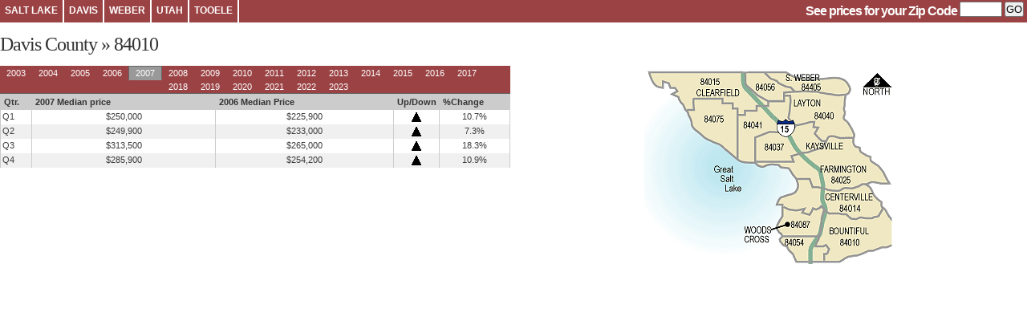

--- FILE ---
content_type: text/html; charset=UTF-8
request_url: http://local.sltrib.com/homePrices/index.php?Year=2007&zip=84010
body_size: 1530
content:
<html>
<head>

<link rel="stylesheet" type="text/css" href="https://local.sltrib.com/assets/css/main.css">
<link rel="stylesheet" type="text/css" href="https://local.sltrib.com/assets/css/tablesorter.css">
<link rel="stylesheet" type="text/css" href="https://local.sltrib.com/assets/css/homeprices.css">
<link rel="stylesheet" href="https://local.sltrib.com/assets/css/red.css" type="text/css"/>
<script language="javascript" src="https://local.sltrib.com/assets/script/jquery.js"></script>
<script language="javascript" src="https://local.sltrib.com/assets/script/jquery.tablesorter.min.js"></script>
<script language="javascript">
$(document).ready(function() 
    { 
        $("#resultsTable").tablesorter({
							 widgets: ['zebra']
							 }); 
    } 
);
</script>
<title>Home prices along the Wasatch Front</title>
<meta http-equiv="Content-Type" content="text/html; charset=iso-8859-1">

<!-- Global site tag (gtag.js) - Google Analytics -->
<script async src="https://www.googletagmanager.com/gtag/js?id=UA-26935592-1"></script>
<script>
  window.dataLayer = window.dataLayer || [];
  function gtag(){dataLayer.push(arguments);}
  gtag('js', new Date());

  gtag('config', 'UA-26935592-1');
</script>

</head>
<body>
<div id="topBar" class="coloredBox">
   <div class="searchbox right" style="padding-top:2px;padding-right:4px;">
   <div style="padding-top:3px; color:#FFF; float:left">See prices for your Zip Code&nbsp; </div>
      <form class="right" id="zipForm" name="form1" method="get" action="index.php">
         <input name="zip" type="text" size="5">
         <input name="Submit" type="submit" class="button" value="GO">
      </form>
   </div>
   <div class="counties">
      <div class="hpbutton"><a href="index.php?County=Salt%20Lake">SALT 
         LAKE</a></div>
      <div class="hpbutton"><a href="index.php?County=Davis">DAVIS</a></div>
      <div class="hpbutton"><a href="index.php?County=Weber">WEBER</a></div>
      <div class="hpbutton"><a href="index.php?County=Utah">UTAH</a></div>
      <div class="hpbutton"><a href="index.php?County=Tooele">TOOELE</a></div>
   </div>
   <div class="clear"></div>
</div>


<!-- BEGIN ZIP CODE DISPLAY -->
<div class="hpHeadline mBottom">Davis County &raquo; 84010</div>
<div class="fourWide left">
	<div class="coloredBox"  style="border-bottom:solid 1px #666;">
		        <div class="left yearTab"><a href="index.php?Year=2003&zip=84010"> 2003 </a></div>

                <div class="left yearTab"><a href="index.php?Year=2004&zip=84010"> 2004 </a></div>

                <div class="left yearTab"><a href="index.php?Year=2005&zip=84010"> 2005 </a></div>

                <div class="left yearTab"><a href="index.php?Year=2006&zip=84010"> 2006 </a></div>

                <div class="left yearTabLit"><a href="index.php?Year=2007&zip=84010"> 2007 </a></div>

                <div class="left yearTab"><a href="index.php?Year=2008&zip=84010"> 2008 </a></div>

                <div class="left yearTab"><a href="index.php?Year=2009&zip=84010"> 2009 </a></div>

                <div class="left yearTab"><a href="index.php?Year=2010&zip=84010"> 2010 </a></div>

                <div class="left yearTab"><a href="index.php?Year=2011&zip=84010"> 2011 </a></div>

                <div class="left yearTab"><a href="index.php?Year=2012&zip=84010"> 2012 </a></div>

                <div class="left yearTab"><a href="index.php?Year=2013&zip=84010"> 2013 </a></div>

                <div class="left yearTab"><a href="index.php?Year=2014&zip=84010"> 2014 </a></div>

                <div class="left yearTab"><a href="index.php?Year=2015&zip=84010"> 2015 </a></div>

                <div class="left yearTab"><a href="index.php?Year=2016&zip=84010"> 2016 </a></div>

                <div class="left yearTab"><a href="index.php?Year=2017&zip=84010"> 2017 </a></div>

                <div class="left yearTab"><a href="index.php?Year=2018&zip=84010"> 2018 </a></div>

                <div class="left yearTab"><a href="index.php?Year=2019&zip=84010"> 2019 </a></div>

                <div class="left yearTab"><a href="index.php?Year=2020&zip=84010"> 2020 </a></div>

                <div class="left yearTab"><a href="index.php?Year=2021&zip=84010"> 2021 </a></div>

                <div class="left yearTab"><a href="index.php?Year=2022&zip=84010"> 2022 </a></div>

                <div class="left yearTab"><a href="index.php?Year=2023&zip=84010"> 2023 </a></div>

                <div class="clear"></div>
    </div>



   <table id="resultsTable" class="tablesorter tripleWide" border="0" cellspacing="0" cellpadding="0" style="margin-top:0px;">
<thead>
      <tr bgcolor="#E7E7D6">
         <th width="6%" >Qtr.</th>
         <th width="36%"  >2007 Median price</th>
         <th width="35%"  >2006 Median Price </th>
         <th width="9%"  >Up/Down</th>
         <th width="14%" >%Change</th>
      </tr>
</thead>
<tbody>
      <!-- phere -->      <tr>
         <td >Q1   </td>
         <td align="center">$250,000</td>
         <td align="center">$225,900</td>
         <td align="center"><img src="images/up.gif" width="14" height="14"></td>
         <td align="center">10.7%</td>
      </tr>
      <!-- phere -->      <tr>
         <td >Q2   </td>
         <td align="center">$249,900</td>
         <td align="center">$233,000</td>
         <td align="center"><img src="images/up.gif" width="14" height="14"></td>
         <td align="center">7.3%</td>
      </tr>
      <!-- phere -->      <tr>
         <td >Q3   </td>
         <td align="center">$313,500</td>
         <td align="center">$265,000</td>
         <td align="center"><img src="images/up.gif" width="14" height="14"></td>
         <td align="center">18.3%</td>
      </tr>
      <!-- phere -->      <tr>
         <td >Q4   </td>
         <td align="center">$285,900</td>
         <td align="center">$254,200</td>
         <td align="center"><img src="images/up.gif" width="14" height="14"></td>
         <td align="center">10.9%</td>
      </tr>
      </tbody>
   </table>
 </div>
   <div id="mapImage" align="center"><img src="images/Davis.gif"></div>
      <!-- END ZIPCODE DISPLAY -->
   	  

</body>
</html>

--- FILE ---
content_type: text/css
request_url: https://local.sltrib.com/assets/css/main.css
body_size: 2166
content:
/* MAIN CSS DOC */

* {padding:0;margin:0}
img {border:none}
a {text-decoration:none}
a:hover {text-decoration:underline}
.left {float:left}
.right {float:right}
.clear {clear:both}
.truncate {text-align:left}
body {color:#333;padding-bottom:10px;cursor:default;font:11px Arial,Helvetica,sans-serif}
.singleWide {width:138px;position:relative}
.doubleWide {width:304px;position:relative}
.tripleWide {width:470px;position:relative}
.fourWide {width:636px;position:relative}
.fiveWide {width:802px;position:relative}
.sixWide {width:968px;position:relative}
.spacWide {width:28px}
.vSpacer {width:28px;position:relative}
.vSpacer {width:1px;margin-left:13px;margin-right:14px;background:#999}
.singleHigh {height:138px;position:relative}
.doubleHigh {height:304px;position:relative}
.tripleHigh {height:470px;position:relative}
.fourHigh {height:636px;position:relative}
.fiveHigh {height:802px;position:relative}
.spacHigh {height:28px}
.hSpacer {height:28px;position:relative}
.pTop {padding-top:28px}
.mBottom {margin-bottom:14px}
.mTop {margin-top:14px}
.mBottomSpac {margin-bottom:28px}
.spaceL {padding-left:13px;border-left:solid 1px #999}
.spaceR {padding-right:13px}
.hRule {height:4px;margin:12px 0}
.overflow {overflow:hidden}
.datos {font-family:Arial,Helvetica,sans-serif}
#titleBar {width:100%;position:relative;z-index:100;background:url(http://local.sltrib.com/assets/images/overlay_titlebar.png)}
#titleBar .inside {position:relative;height:70px;z-index:20}
#titleBar .overlay {width:100%;height:166px;position:absolute;bottom:0;z-index:10;background:url(http://local.sltrib.com/assets/images/lightlogo.gif) no-repeat center bottom; filter:alpha(opacity=7); -moz-opacity:0.07;-khtml-opacity: 0.07;opacity:0.07;}
#titleBar .inside .titleBlock {letter-spacing:-2px;position:absolute;left:0;bottom:30px;font:bold 65px Arial,Helvetica,sans-serif}
#titleBar .titleBlock a {color:#FFF}
#titleBar .titleBlock a:hover {text-decoration:none}
.image {position:relative}
.image h5 {-moz-background-clip:border;-moz-background-inline-policy:continuous;-moz-background-origin:padding;background:#000 none repeat scroll 0 0;bottom:0;left:0;padding:6px;position:absolute;z-index:1000}
h5 a {color:white;font:bold 12px helvetica,arial,sans-serif}
h5 a:visited {color:white}
h5 a:hover {color:white}
#nav {position:absolute;bottom:0;left:0;height:23px;width:100%;z-index:20;border-bottom:solid 1px #FFF;background:url(http://local.sltrib.com/assets/images/overlay_nav.png)}
#nav .inside {width:980px;padding-top:0;position:relative;z-index:500;height:23px}
#nav .inside li {float:left; list-style-type:none;height:23px;line-height:23px}
#nav .inside li .navItem {color:#FFF;padding:4px 8px;font-size:12px;font-weight:bold}
#nav .inside li .navItem:hover {text-decoration:none}
#nav .inside li .log {background:#76242F}
#nav .inside li .log:hover {color:#FFF;background:#46151C}
#nav .inside .subNav {width:950px;padding:15px;position:absolute;bottom:-228px;left:0;z-index:1000;line-height:normal;display:none}
#nav .inside .subNav a {border:none}
#nav .inside .subNav .spacer {margin:0 13px 0 14px;width:1px;height:195px;background:#999}
#nav .inside .subNav .latestNews {width:390px;position:relative}
#nav .inside .subNav .latestNews li {height:auto;line-height:normal}
#nav .inside .subNav .singleWide {width:111px;position:relative}
#nav .inside .subNav .singleWide ul li {border:none;float:none;line-height:16px;height:auto}
#nav .inside .subNav .spacedli ul li {margin-bottom:6px;line-height:13px}
#nav .inside .subNav .singleWide ul li a {border:none}
#nav .inside .subNav .doubleWide {width:222px;position:relative}
#nav .inside .subNav .specialreport {width:252px}
#nav .inside .subNav .specialreport img {padding:0 4px 4px 0}
#nav .inside .subNav .specialreport .headline {font-size:16px;font-weight:bold;border:none}
.navShad {position:absolute;bottom:-4px;left:0;width:100%;height:4px;z-index:20;background:url(http://local.sltrib.com/assets/images/tinyshadow.jpg)}
#titleBar .inside {width:980px;text-align:left}
.headImageText {color:#FFF;position:absolute;bottom:0;right:0;padding:10px;*filter:alpha(opacity=80);-moz-opacity:.80;opacity:.80;z-index:10;background:#000;font:22px Georgia,"Times New Roman",Times,serif}
.headImageText a {color:#FFF;line-height:23px;letter-spacing:-1px}
.headImageText .headlineText {color:#FFF}
.headImageText .commentLink {letter-spacing:normal;font:11px Arial,Helvetica,sans-serif}
.shHeadline {height:110px;letter-spacing:-1px;font:21px/22px Georgia,"Times New Roman",Times,serif}
.shHeadline a:hover {text-decoration:underline}
.headlineText a:hover {text-decoration:underline}
.shHeadline .headlineText a:hover {text-decoration:underline}
.shHeadline .datos {color:#000;letter-spacing:normal;font:11px Arial,Helvetica,sans-serif}
.shHeadline .datos a {color:#000}
.photoGallery {margin-bottom:14px;overflow:hidden}
.photoGallery img {margin-bottom:2px}
.photoGallery .smImage {margin-right:2px}
.image {z-index:10;background:#EEE no-repeat center 0}
.latestNews li {margin-bottom:5px;line-height:normal;font-size:11px;list-style-type:none;border:none}
.latestNews .headline {font-size:16px;font-weight:bold}
.mostPopular {position:relative;list-style:inside;margin-bottom:14px;text-align:left;z-index:600}
.mostPopular ol a {font-weight:bold;font-size:11px}
.latestComments {padding-bottom:14px}
.latestComments li {list-style-type:none}
.latestComments .bigComment {color:#333;padding-bottom:10px}
.latestComments .bigComment a {letter-spacing:-1px;font:italic 16px Georgia,"Times New Roman",Times,serif}
#page {width:968px;padding:0 6px;padding-bottom:50px;overflow:hidden;padding-top:28px;text-align:left}
#pageTop {width:968px;padding:0 6px;overflow:hidden;padding-top:28px;text-align:left}
#pageBottom {width:968px;padding:0 6px;padding-bottom:50px;overflow:hidden;text-align:left}
.revLabel {color:#FFF;padding:4px 7px;position:absolute;top:0;left:0;letter-spacing:0;text-transform:capitalize;z-index:20;font:bold 12px/normal Arial,Helvetica,sans-serif}
.revLabelNoPosition {color:#FFF;padding:4px 7px;letter-spacing:0;text-transform:capitalize;z-index:20;font:bold 12px/normal Arial,Helvetica,sans-serif}
.revLabel2 {font-size:12px;color:#FFF;position:absolute;top:0;left:0}
.revLabel2 a {padding:2px 13px;color:#FFF;font-weight:bold;border-right:solid 1px #FFF;background:#666}
.revLabel2 a:hover {text-decoration:none}
.darkLabel {color:white;background:black}
#billboardAd {width:968px;margin-bottom:28px}
.sHeadline .headlineText {letter-spacing:-1px;font:22px/23px Georgia,"Times New Roman",Times,serif}
#adCol {padding:13px;margin:0 14px;border-right:solid 1px #999;border-left:solid 1px #999;background:#E6E6E6}
#adCol .monsterAd {width:300px;height:600px;margin-bottom:14px}
#adCol .contests {padding-top:28px;position:relative;text-align:left}
#adCol .contests a {font-weight:bold}
#adCol .contests .item {padding-bottom:10px;clear:both;line-height:12px}
#adCol .contests .item img {padding-right:5px;padding-top:3px}
#adCol .topProducts {margin-bottom:14px;position:relative;text-align:left;overflow:hidden}
#adCol .topProducts a {font-weight:bold}
#adCol .topProducts .item {padding-bottom:10px;clear:both;line-height:12px}
#adCol .topProducts .item img {padding-right:5px;padding-top:3px}


/* twitter feed styles */
.twtr-hd {display:none}
.twtr-ft {display:none}
.twtr-tweet-text {font-size:11px}
.twtr-user {display:inline !important;font-weight:bold}
.twtr-img {display:none}
.twtr-tweet-wrap {padding:6px 0 !important}

a.boldLink {font-weight:bold;text-decoration:none}
#footer {width:100%;overflow:hidden;padding:6px 0;background:#CCC}
#footer .inside {width:980px}
#footer .inside .logo {width:219px;padding:0 20px 0 0;border-right:solid 1px #999;margin-top:5px}
#footer .inside .links {width:700px;text-align:left;padding-left:20px;line-height:15px}
#footer .inside .links a {color:#666}
#topStory .headline .headlineText {font-size:12px}


/*Leave at bottom: Wrap To Center for Gallery images from here -- conditional comments are for alternate browser support */
.dontwraptocenter {display:table-cell;text-align:center;vertical-align:middle;width:68px;height:68px;background:#000}
.wraptocenter {display:table-cell;text-align:center;vertical-align:middle;width:108px;height:108px;border:solid 1px #CCC;background:#EEE}
.wraptocenter * {vertical-align:middle}

/*\*//*/
.wraptocenter { display: block;}
.wraptocenter span {display: inline-block;height: 100%;width: 1px;}
/**/

[if lt IE 8]><style>
.wraptocenter span {display:inline-block;height:100%}

/* End gallery  */
#storytext {overflow:hidden}
.dayColor {background:#5668AE}
.nightColor {background:#7F6D8E}

.interactiveAd { margin-bottom:15px; width:300px; height:250px; display:none;}
.intads img {
	margin-bottom:15px;	
}
#interactiveAdOne {  }

.bullet {
	display: none;
}

/* Search page styles */
#yahooSponsoredSearch{
	background-color: #EFEFEF;
	padding: 6px;
}
.yahoolinkItem{
	float:none;	
	padding-top: 18px;
}

--- FILE ---
content_type: text/css
request_url: https://local.sltrib.com/assets/css/tablesorter.css
body_size: 312
content:
table.tablesorter {margin:10px 0 15px;width:100%;text-align:left;background:#FFF;font:8pt arial}
table.tablesorter thead tr th,table.tablesorter tfoot tr th {font-size:8pt;padding:4px;background:#FFF}
table.tablesorter thead tr .header {background-repeat:no-repeat;background-position:center right;cursor:pointer; background-color:#CCC;}
/*table.tablesorter tbody tr td {border:none}*/
table.tablesorter tbody td {
	color:#3D3D3D;
	
	padding:2px;
	vertical-align:top;
	background:#FFF;
	border-right-width: 1px;
	border-right-style: solid;
	border-right-color:#CCC;
}
table.tablesorter{border-left-width: 1px;
	border-left-style: solid;
	border-left-color:#CCC;}
table.tablesorter tbody tr.odd td {background:#F0F0F0}
table.tablesorter thead tr .headerSortUp {background:url(../images/asc.gif);background-repeat:no-repeat;background-position:center right;}
table.tablesorter thead tr .headerSortUp:hover {filter:alpha(opacity=80);-khtml-opacity:0.8;-moz-opacity:0.8;opacity:0.8}
table.tablesorter thead tr .headerSortDown {background:url(../images/desc.gif);background-repeat:no-repeat;background-position:center right;}
table.tablesorter thead tr .headerSortDown:hover {filter:alpha(opacity=80);-khtml-opacity:0.8;-moz-opacity:0.8;opacity:0.8}
#pager {font-size:10pt;vertical-align:middle;text-align:center;display:block;width:100%;border-top:solid 1px #CCC;padding-top:5px}
#pager img {position:relative;top:3px}
.btnLink {color:#FFF;padding:4px 7px;margin:0 1px;letter-spacing:0;text-transform:capitalize;font:bold 12px/normal Arial,Helvetica,sans-serif}
.btnLink:hover {filter:alpha(opacity=80);-khtml-opacity:0.8;-moz-opacity:0.8;opacity:0.8}

--- FILE ---
content_type: text/css
request_url: https://local.sltrib.com/assets/css/homeprices.css
body_size: 216
content:

#topBar {
	height:28px;
	font-size:16px;
	width:100%;
	font-weight:bold;
	letter-spacing:-1px;
	margin-bottom:15px;
}
#topBar .hpbutton {

	color:#FFF;
	text-decoration:none;
	font-weight:800;
	letter-spacing:0px;
	float:left;

}
#topBar .hpbutton a {
	height:16px;
	color:#FFF;
	padding:6px;
	border-right: solid 2px #FFF;
	font-size:12px;
	display:block;

}
#topBar .hpbutton a:hover {
	background-color:#999;
	text-decoration:none;
	

}
.hpHeadline {letter-spacing:-1px;font:24px/25px Georgia,"Times New Roman",Times,serif;}


.yearTab {
	padding:3px 8px 2px 8px;
	color:#FFF;

}
.yearTab a{
	display:block;
	color:#FFF

}

.yearTabLit {
	padding:2px 8px;
	color:#FFF;
	background-color:#999;
	border-top:solid 1px #666;
	border-left:solid 1px #666;
	border-right:solid 1px #666;
	border-bottom:solid 1px #999;
}
.yearTabLit a{
		display:block;
		color:#FFF
}

--- FILE ---
content_type: text/css
request_url: https://local.sltrib.com/assets/css/red.css
body_size: 305
content:
/* RED CSS DOC */
a, .coloredText {
	color:#61292a;
}
#titleBar {
	background-color:#9b4244;
}
.hRule {
	background-color:#d4b2b2;
}
.revLabel, .coloredBox {
	background-color:#9b4244;
}
.revLabel2 {
	border-top:solid 2px #9b4244;
}
.revLabel2 .on, .revLabel2 a:hover {
	background-color:#9b4244;
}
.revLabel2 .off {
	background-color:#666666;
}

.darkLabel {
	background-color:black;
	color:white;
}
#nav .inside li .navItem {
	border-right:solid 1px #1F1A22;
	border-left:solid 1px #5C5067;
}
#nav .inside li .navItem:hover {
	color:#4F4458;
	background-color:#F7EDFF;
	border-right:solid 1px #E3C1FF;
	border-left:solid 1px #FFF;
}
#nav .inside li .on {
	color:#4F4458;
	background-color:#F7EDFF;
	border-right:solid 1px #E3C1FF;
	border-left:solid 1px #FFF;
}
#nav .inside li .log:hover {
	border-right:solid 1px #1F1A22;
	border-left:solid 1px #5C5067;
}
#nav .inside .subNav {
	background-color:#F7EDFF;
	border-bottom:solid 3px #9b4244;
}
#nav .inside .subNav .hSpacer {
	background-color:#9b4244;
}
#teaser .inside .item .titleLight {
	background-color:#9b4244;
}
#teaser .inside .headline a {
	color:#9b4244;
}
#teaser .inside .headline a:hover {
	color:#5E5069;
	text-decoration:none;
}
#teaser .inside .fullimg {
	border-bottom:solid 2px #342D39;
}
#teaser .inside .textblock {
	background-color:#9b4244;
	border-bottom:solid 2px #342D39;
}
#topstory .hSpacer {
	background-image:url(../images/bg_hSpacer.gif);
}
#topstory .sHeadline .headlineText {
	color:#9b4244;
}
#topstory .alerts a {
	color:#9b4244;
}
#topstory .lgHeadline .link {
	color:#9b4244;
}

#topstory .lgHeadline .link a {
	color:#9b4244;
}

#articleCont .articleText .otherHeadlines {
	border-top:solid 4px #9b4244;
	border-bottom:solid 4px #9b4244;
}
#articleCont .articleLeft .moreInfo {
	color:#9b4244;
}

/* Highlight color for search table */
table.tablesorter thead tr .headerSortDown, table.tablesorter thead tr .headerSortUp {
color:#FFF;
background-color: #9b4244;
}